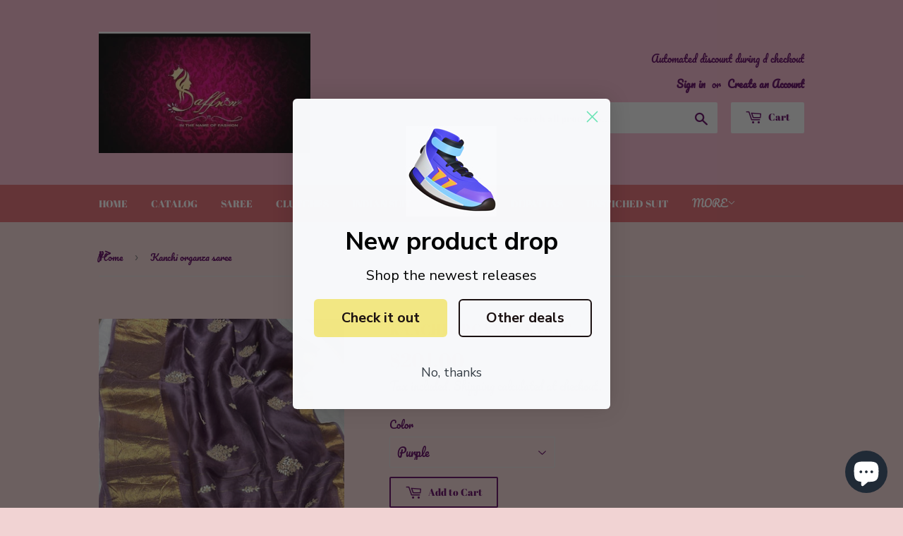

--- FILE ---
content_type: text/javascript; charset=utf-8
request_url: https://saffronfashionindia.com/products/kanchi-organza-saree.js
body_size: 940
content:
{"id":7237796659396,"title":"Kanchi organza saree","handle":"kanchi-organza-saree","description":"\u003cp\u003eOn pure Kanchi organza Kanjeevaram border with gotta Patti work\u003c\/p\u003e\n\u003cp\u003e \u003c\/p\u003e","published_at":"2022-09-12T22:24:12+05:30","created_at":"2022-09-12T22:24:13+05:30","vendor":"SaffronFashion","type":"Organza saree","tags":["Indian saree","kanchi saree","kanjeevaram saree","organza saree","sari","wedding saree"],"price":20100,"price_min":20100,"price_max":20100,"available":true,"price_varies":false,"compare_at_price":null,"compare_at_price_min":0,"compare_at_price_max":0,"compare_at_price_varies":false,"variants":[{"id":41811877593284,"title":"Purple","option1":"Purple","option2":null,"option3":null,"sku":null,"requires_shipping":true,"taxable":true,"featured_image":{"id":32988792357060,"product_id":7237796659396,"position":1,"created_at":"2022-09-12T22:24:35+05:30","updated_at":"2022-09-12T22:24:36+05:30","alt":"Kanchi organza saree - Saffronfashionindia","width":768,"height":1024,"src":"https:\/\/cdn.shopify.com\/s\/files\/1\/0568\/1214\/2788\/products\/image_2ee4d3fe-af80-4743-9214-6c181dd9836f.jpg?v=1663001676","variant_ids":[41811877593284]},"available":true,"name":"Kanchi organza saree - Purple","public_title":"Purple","options":["Purple"],"price":20100,"weight":1000,"compare_at_price":null,"inventory_management":"shopify","barcode":null,"featured_media":{"alt":"Kanchi organza saree - Saffronfashionindia","id":25305335922884,"position":1,"preview_image":{"aspect_ratio":0.75,"height":1024,"width":768,"src":"https:\/\/cdn.shopify.com\/s\/files\/1\/0568\/1214\/2788\/products\/image_2ee4d3fe-af80-4743-9214-6c181dd9836f.jpg?v=1663001676"}},"requires_selling_plan":false,"selling_plan_allocations":[]},{"id":41811877626052,"title":"Pink","option1":"Pink","option2":null,"option3":null,"sku":null,"requires_shipping":true,"taxable":true,"featured_image":{"id":32988793340100,"product_id":7237796659396,"position":2,"created_at":"2022-09-12T22:24:41+05:30","updated_at":"2022-09-12T22:24:42+05:30","alt":"Kanchi organza saree - Saffronfashionindia","width":768,"height":1024,"src":"https:\/\/cdn.shopify.com\/s\/files\/1\/0568\/1214\/2788\/products\/image_d9a59a8c-d052-49d6-af85-ed2c3000c906.jpg?v=1663001682","variant_ids":[41811877626052]},"available":true,"name":"Kanchi organza saree - Pink","public_title":"Pink","options":["Pink"],"price":20100,"weight":1000,"compare_at_price":null,"inventory_management":"shopify","barcode":null,"featured_media":{"alt":"Kanchi organza saree - Saffronfashionindia","id":25305336643780,"position":2,"preview_image":{"aspect_ratio":0.75,"height":1024,"width":768,"src":"https:\/\/cdn.shopify.com\/s\/files\/1\/0568\/1214\/2788\/products\/image_d9a59a8c-d052-49d6-af85-ed2c3000c906.jpg?v=1663001682"}},"requires_selling_plan":false,"selling_plan_allocations":[]},{"id":41811877691588,"title":"Blue","option1":"Blue","option2":null,"option3":null,"sku":null,"requires_shipping":true,"taxable":true,"featured_image":{"id":32988795568324,"product_id":7237796659396,"position":5,"created_at":"2022-09-12T22:25:08+05:30","updated_at":"2022-09-12T22:25:09+05:30","alt":"Kanchi organza saree - Saffronfashionindia","width":768,"height":1024,"src":"https:\/\/cdn.shopify.com\/s\/files\/1\/0568\/1214\/2788\/products\/image_0d96f065-88bc-441a-ac8a-300c2c2bd627.jpg?v=1663001709","variant_ids":[41811877691588]},"available":true,"name":"Kanchi organza saree - Blue","public_title":"Blue","options":["Blue"],"price":20100,"weight":1000,"compare_at_price":null,"inventory_management":"shopify","barcode":null,"featured_media":{"alt":"Kanchi organza saree - Saffronfashionindia","id":25305339134148,"position":5,"preview_image":{"aspect_ratio":0.75,"height":1024,"width":768,"src":"https:\/\/cdn.shopify.com\/s\/files\/1\/0568\/1214\/2788\/products\/image_0d96f065-88bc-441a-ac8a-300c2c2bd627.jpg?v=1663001709"}},"requires_selling_plan":false,"selling_plan_allocations":[]},{"id":41811877724356,"title":"Peach","option1":"Peach","option2":null,"option3":null,"sku":null,"requires_shipping":true,"taxable":true,"featured_image":{"id":32988797337796,"product_id":7237796659396,"position":6,"created_at":"2022-09-12T22:25:24+05:30","updated_at":"2022-09-12T22:25:25+05:30","alt":"Kanchi organza saree - Saffronfashionindia","width":768,"height":1024,"src":"https:\/\/cdn.shopify.com\/s\/files\/1\/0568\/1214\/2788\/products\/image_4b7511ce-528f-4328-9bd3-a00a0d23bef8.jpg?v=1663001725","variant_ids":[41811877724356]},"available":true,"name":"Kanchi organza saree - Peach","public_title":"Peach","options":["Peach"],"price":20100,"weight":1000,"compare_at_price":null,"inventory_management":"shopify","barcode":null,"featured_media":{"alt":"Kanchi organza saree - Saffronfashionindia","id":25305340870852,"position":6,"preview_image":{"aspect_ratio":0.75,"height":1024,"width":768,"src":"https:\/\/cdn.shopify.com\/s\/files\/1\/0568\/1214\/2788\/products\/image_4b7511ce-528f-4328-9bd3-a00a0d23bef8.jpg?v=1663001725"}},"requires_selling_plan":false,"selling_plan_allocations":[]},{"id":41811877757124,"title":"Green","option1":"Green","option2":null,"option3":null,"sku":null,"requires_shipping":true,"taxable":true,"featured_image":{"id":32988793962692,"product_id":7237796659396,"position":3,"created_at":"2022-09-12T22:24:49+05:30","updated_at":"2022-09-12T22:24:50+05:30","alt":"Kanchi organza saree - Saffronfashionindia","width":1024,"height":768,"src":"https:\/\/cdn.shopify.com\/s\/files\/1\/0568\/1214\/2788\/products\/image_4e2970ae-3ea1-41da-b48e-452333595528.jpg?v=1663001690","variant_ids":[41811877757124]},"available":true,"name":"Kanchi organza saree - Green","public_title":"Green","options":["Green"],"price":20100,"weight":1000,"compare_at_price":null,"inventory_management":"shopify","barcode":null,"featured_media":{"alt":"Kanchi organza saree - Saffronfashionindia","id":25305337364676,"position":3,"preview_image":{"aspect_ratio":1.333,"height":768,"width":1024,"src":"https:\/\/cdn.shopify.com\/s\/files\/1\/0568\/1214\/2788\/products\/image_4e2970ae-3ea1-41da-b48e-452333595528.jpg?v=1663001690"}},"requires_selling_plan":false,"selling_plan_allocations":[]}],"images":["\/\/cdn.shopify.com\/s\/files\/1\/0568\/1214\/2788\/products\/image_2ee4d3fe-af80-4743-9214-6c181dd9836f.jpg?v=1663001676","\/\/cdn.shopify.com\/s\/files\/1\/0568\/1214\/2788\/products\/image_d9a59a8c-d052-49d6-af85-ed2c3000c906.jpg?v=1663001682","\/\/cdn.shopify.com\/s\/files\/1\/0568\/1214\/2788\/products\/image_4e2970ae-3ea1-41da-b48e-452333595528.jpg?v=1663001690","\/\/cdn.shopify.com\/s\/files\/1\/0568\/1214\/2788\/products\/image_8bec4cae-19c3-4435-8c18-8e1ee6a5f02b.jpg?v=1663001696","\/\/cdn.shopify.com\/s\/files\/1\/0568\/1214\/2788\/products\/image_0d96f065-88bc-441a-ac8a-300c2c2bd627.jpg?v=1663001709","\/\/cdn.shopify.com\/s\/files\/1\/0568\/1214\/2788\/products\/image_4b7511ce-528f-4328-9bd3-a00a0d23bef8.jpg?v=1663001725","\/\/cdn.shopify.com\/s\/files\/1\/0568\/1214\/2788\/products\/image_c24ec7aa-adb7-4d06-ab09-279702029b9f.jpg?v=1663001744","\/\/cdn.shopify.com\/s\/files\/1\/0568\/1214\/2788\/products\/image_d85fb8bc-c091-40b6-9be6-7ff658edeaa1.jpg?v=1663001762","\/\/cdn.shopify.com\/s\/files\/1\/0568\/1214\/2788\/products\/image_345aa8ca-4e3f-4e07-9971-9bb214e2a433.jpg?v=1663001774"],"featured_image":"\/\/cdn.shopify.com\/s\/files\/1\/0568\/1214\/2788\/products\/image_2ee4d3fe-af80-4743-9214-6c181dd9836f.jpg?v=1663001676","options":[{"name":"Color","position":1,"values":["Purple","Pink","Blue","Peach","Green"]}],"url":"\/products\/kanchi-organza-saree","media":[{"alt":"Kanchi organza saree - Saffronfashionindia","id":25305335922884,"position":1,"preview_image":{"aspect_ratio":0.75,"height":1024,"width":768,"src":"https:\/\/cdn.shopify.com\/s\/files\/1\/0568\/1214\/2788\/products\/image_2ee4d3fe-af80-4743-9214-6c181dd9836f.jpg?v=1663001676"},"aspect_ratio":0.75,"height":1024,"media_type":"image","src":"https:\/\/cdn.shopify.com\/s\/files\/1\/0568\/1214\/2788\/products\/image_2ee4d3fe-af80-4743-9214-6c181dd9836f.jpg?v=1663001676","width":768},{"alt":"Kanchi organza saree - Saffronfashionindia","id":25305336643780,"position":2,"preview_image":{"aspect_ratio":0.75,"height":1024,"width":768,"src":"https:\/\/cdn.shopify.com\/s\/files\/1\/0568\/1214\/2788\/products\/image_d9a59a8c-d052-49d6-af85-ed2c3000c906.jpg?v=1663001682"},"aspect_ratio":0.75,"height":1024,"media_type":"image","src":"https:\/\/cdn.shopify.com\/s\/files\/1\/0568\/1214\/2788\/products\/image_d9a59a8c-d052-49d6-af85-ed2c3000c906.jpg?v=1663001682","width":768},{"alt":"Kanchi organza saree - Saffronfashionindia","id":25305337364676,"position":3,"preview_image":{"aspect_ratio":1.333,"height":768,"width":1024,"src":"https:\/\/cdn.shopify.com\/s\/files\/1\/0568\/1214\/2788\/products\/image_4e2970ae-3ea1-41da-b48e-452333595528.jpg?v=1663001690"},"aspect_ratio":1.333,"height":768,"media_type":"image","src":"https:\/\/cdn.shopify.com\/s\/files\/1\/0568\/1214\/2788\/products\/image_4e2970ae-3ea1-41da-b48e-452333595528.jpg?v=1663001690","width":1024},{"alt":"Kanchi organza saree - Saffronfashionindia","id":25305338052804,"position":4,"preview_image":{"aspect_ratio":0.75,"height":1024,"width":768,"src":"https:\/\/cdn.shopify.com\/s\/files\/1\/0568\/1214\/2788\/products\/image_8bec4cae-19c3-4435-8c18-8e1ee6a5f02b.jpg?v=1663001696"},"aspect_ratio":0.75,"height":1024,"media_type":"image","src":"https:\/\/cdn.shopify.com\/s\/files\/1\/0568\/1214\/2788\/products\/image_8bec4cae-19c3-4435-8c18-8e1ee6a5f02b.jpg?v=1663001696","width":768},{"alt":"Kanchi organza saree - Saffronfashionindia","id":25305339134148,"position":5,"preview_image":{"aspect_ratio":0.75,"height":1024,"width":768,"src":"https:\/\/cdn.shopify.com\/s\/files\/1\/0568\/1214\/2788\/products\/image_0d96f065-88bc-441a-ac8a-300c2c2bd627.jpg?v=1663001709"},"aspect_ratio":0.75,"height":1024,"media_type":"image","src":"https:\/\/cdn.shopify.com\/s\/files\/1\/0568\/1214\/2788\/products\/image_0d96f065-88bc-441a-ac8a-300c2c2bd627.jpg?v=1663001709","width":768},{"alt":"Kanchi organza saree - Saffronfashionindia","id":25305340870852,"position":6,"preview_image":{"aspect_ratio":0.75,"height":1024,"width":768,"src":"https:\/\/cdn.shopify.com\/s\/files\/1\/0568\/1214\/2788\/products\/image_4b7511ce-528f-4328-9bd3-a00a0d23bef8.jpg?v=1663001725"},"aspect_ratio":0.75,"height":1024,"media_type":"image","src":"https:\/\/cdn.shopify.com\/s\/files\/1\/0568\/1214\/2788\/products\/image_4b7511ce-528f-4328-9bd3-a00a0d23bef8.jpg?v=1663001725","width":768},{"alt":"Kanchi organza saree - Saffronfashionindia","id":25305343525060,"position":7,"preview_image":{"aspect_ratio":1.333,"height":768,"width":1024,"src":"https:\/\/cdn.shopify.com\/s\/files\/1\/0568\/1214\/2788\/products\/image_c24ec7aa-adb7-4d06-ab09-279702029b9f.jpg?v=1663001744"},"aspect_ratio":1.333,"height":768,"media_type":"image","src":"https:\/\/cdn.shopify.com\/s\/files\/1\/0568\/1214\/2788\/products\/image_c24ec7aa-adb7-4d06-ab09-279702029b9f.jpg?v=1663001744","width":1024},{"alt":"Kanchi organza saree - Saffronfashionindia","id":25305345392836,"position":8,"preview_image":{"aspect_ratio":0.75,"height":1024,"width":768,"src":"https:\/\/cdn.shopify.com\/s\/files\/1\/0568\/1214\/2788\/products\/image_d85fb8bc-c091-40b6-9be6-7ff658edeaa1.jpg?v=1663001762"},"aspect_ratio":0.75,"height":1024,"media_type":"image","src":"https:\/\/cdn.shopify.com\/s\/files\/1\/0568\/1214\/2788\/products\/image_d85fb8bc-c091-40b6-9be6-7ff658edeaa1.jpg?v=1663001762","width":768},{"alt":"Kanchi organza saree - Saffronfashionindia","id":25305346867396,"position":9,"preview_image":{"aspect_ratio":1.333,"height":768,"width":1024,"src":"https:\/\/cdn.shopify.com\/s\/files\/1\/0568\/1214\/2788\/products\/image_345aa8ca-4e3f-4e07-9971-9bb214e2a433.jpg?v=1663001774"},"aspect_ratio":1.333,"height":768,"media_type":"image","src":"https:\/\/cdn.shopify.com\/s\/files\/1\/0568\/1214\/2788\/products\/image_345aa8ca-4e3f-4e07-9971-9bb214e2a433.jpg?v=1663001774","width":1024}],"requires_selling_plan":false,"selling_plan_groups":[]}

--- FILE ---
content_type: text/javascript; charset=utf-8
request_url: https://saffronfashionindia.com/products/kanchi-organza-saree.js
body_size: 934
content:
{"id":7237796659396,"title":"Kanchi organza saree","handle":"kanchi-organza-saree","description":"\u003cp\u003eOn pure Kanchi organza Kanjeevaram border with gotta Patti work\u003c\/p\u003e\n\u003cp\u003e \u003c\/p\u003e","published_at":"2022-09-12T22:24:12+05:30","created_at":"2022-09-12T22:24:13+05:30","vendor":"SaffronFashion","type":"Organza saree","tags":["Indian saree","kanchi saree","kanjeevaram saree","organza saree","sari","wedding saree"],"price":20100,"price_min":20100,"price_max":20100,"available":true,"price_varies":false,"compare_at_price":null,"compare_at_price_min":0,"compare_at_price_max":0,"compare_at_price_varies":false,"variants":[{"id":41811877593284,"title":"Purple","option1":"Purple","option2":null,"option3":null,"sku":null,"requires_shipping":true,"taxable":true,"featured_image":{"id":32988792357060,"product_id":7237796659396,"position":1,"created_at":"2022-09-12T22:24:35+05:30","updated_at":"2022-09-12T22:24:36+05:30","alt":"Kanchi organza saree - Saffronfashionindia","width":768,"height":1024,"src":"https:\/\/cdn.shopify.com\/s\/files\/1\/0568\/1214\/2788\/products\/image_2ee4d3fe-af80-4743-9214-6c181dd9836f.jpg?v=1663001676","variant_ids":[41811877593284]},"available":true,"name":"Kanchi organza saree - Purple","public_title":"Purple","options":["Purple"],"price":20100,"weight":1000,"compare_at_price":null,"inventory_management":"shopify","barcode":null,"featured_media":{"alt":"Kanchi organza saree - Saffronfashionindia","id":25305335922884,"position":1,"preview_image":{"aspect_ratio":0.75,"height":1024,"width":768,"src":"https:\/\/cdn.shopify.com\/s\/files\/1\/0568\/1214\/2788\/products\/image_2ee4d3fe-af80-4743-9214-6c181dd9836f.jpg?v=1663001676"}},"requires_selling_plan":false,"selling_plan_allocations":[]},{"id":41811877626052,"title":"Pink","option1":"Pink","option2":null,"option3":null,"sku":null,"requires_shipping":true,"taxable":true,"featured_image":{"id":32988793340100,"product_id":7237796659396,"position":2,"created_at":"2022-09-12T22:24:41+05:30","updated_at":"2022-09-12T22:24:42+05:30","alt":"Kanchi organza saree - Saffronfashionindia","width":768,"height":1024,"src":"https:\/\/cdn.shopify.com\/s\/files\/1\/0568\/1214\/2788\/products\/image_d9a59a8c-d052-49d6-af85-ed2c3000c906.jpg?v=1663001682","variant_ids":[41811877626052]},"available":true,"name":"Kanchi organza saree - Pink","public_title":"Pink","options":["Pink"],"price":20100,"weight":1000,"compare_at_price":null,"inventory_management":"shopify","barcode":null,"featured_media":{"alt":"Kanchi organza saree - Saffronfashionindia","id":25305336643780,"position":2,"preview_image":{"aspect_ratio":0.75,"height":1024,"width":768,"src":"https:\/\/cdn.shopify.com\/s\/files\/1\/0568\/1214\/2788\/products\/image_d9a59a8c-d052-49d6-af85-ed2c3000c906.jpg?v=1663001682"}},"requires_selling_plan":false,"selling_plan_allocations":[]},{"id":41811877691588,"title":"Blue","option1":"Blue","option2":null,"option3":null,"sku":null,"requires_shipping":true,"taxable":true,"featured_image":{"id":32988795568324,"product_id":7237796659396,"position":5,"created_at":"2022-09-12T22:25:08+05:30","updated_at":"2022-09-12T22:25:09+05:30","alt":"Kanchi organza saree - Saffronfashionindia","width":768,"height":1024,"src":"https:\/\/cdn.shopify.com\/s\/files\/1\/0568\/1214\/2788\/products\/image_0d96f065-88bc-441a-ac8a-300c2c2bd627.jpg?v=1663001709","variant_ids":[41811877691588]},"available":true,"name":"Kanchi organza saree - Blue","public_title":"Blue","options":["Blue"],"price":20100,"weight":1000,"compare_at_price":null,"inventory_management":"shopify","barcode":null,"featured_media":{"alt":"Kanchi organza saree - Saffronfashionindia","id":25305339134148,"position":5,"preview_image":{"aspect_ratio":0.75,"height":1024,"width":768,"src":"https:\/\/cdn.shopify.com\/s\/files\/1\/0568\/1214\/2788\/products\/image_0d96f065-88bc-441a-ac8a-300c2c2bd627.jpg?v=1663001709"}},"requires_selling_plan":false,"selling_plan_allocations":[]},{"id":41811877724356,"title":"Peach","option1":"Peach","option2":null,"option3":null,"sku":null,"requires_shipping":true,"taxable":true,"featured_image":{"id":32988797337796,"product_id":7237796659396,"position":6,"created_at":"2022-09-12T22:25:24+05:30","updated_at":"2022-09-12T22:25:25+05:30","alt":"Kanchi organza saree - Saffronfashionindia","width":768,"height":1024,"src":"https:\/\/cdn.shopify.com\/s\/files\/1\/0568\/1214\/2788\/products\/image_4b7511ce-528f-4328-9bd3-a00a0d23bef8.jpg?v=1663001725","variant_ids":[41811877724356]},"available":true,"name":"Kanchi organza saree - Peach","public_title":"Peach","options":["Peach"],"price":20100,"weight":1000,"compare_at_price":null,"inventory_management":"shopify","barcode":null,"featured_media":{"alt":"Kanchi organza saree - Saffronfashionindia","id":25305340870852,"position":6,"preview_image":{"aspect_ratio":0.75,"height":1024,"width":768,"src":"https:\/\/cdn.shopify.com\/s\/files\/1\/0568\/1214\/2788\/products\/image_4b7511ce-528f-4328-9bd3-a00a0d23bef8.jpg?v=1663001725"}},"requires_selling_plan":false,"selling_plan_allocations":[]},{"id":41811877757124,"title":"Green","option1":"Green","option2":null,"option3":null,"sku":null,"requires_shipping":true,"taxable":true,"featured_image":{"id":32988793962692,"product_id":7237796659396,"position":3,"created_at":"2022-09-12T22:24:49+05:30","updated_at":"2022-09-12T22:24:50+05:30","alt":"Kanchi organza saree - Saffronfashionindia","width":1024,"height":768,"src":"https:\/\/cdn.shopify.com\/s\/files\/1\/0568\/1214\/2788\/products\/image_4e2970ae-3ea1-41da-b48e-452333595528.jpg?v=1663001690","variant_ids":[41811877757124]},"available":true,"name":"Kanchi organza saree - Green","public_title":"Green","options":["Green"],"price":20100,"weight":1000,"compare_at_price":null,"inventory_management":"shopify","barcode":null,"featured_media":{"alt":"Kanchi organza saree - Saffronfashionindia","id":25305337364676,"position":3,"preview_image":{"aspect_ratio":1.333,"height":768,"width":1024,"src":"https:\/\/cdn.shopify.com\/s\/files\/1\/0568\/1214\/2788\/products\/image_4e2970ae-3ea1-41da-b48e-452333595528.jpg?v=1663001690"}},"requires_selling_plan":false,"selling_plan_allocations":[]}],"images":["\/\/cdn.shopify.com\/s\/files\/1\/0568\/1214\/2788\/products\/image_2ee4d3fe-af80-4743-9214-6c181dd9836f.jpg?v=1663001676","\/\/cdn.shopify.com\/s\/files\/1\/0568\/1214\/2788\/products\/image_d9a59a8c-d052-49d6-af85-ed2c3000c906.jpg?v=1663001682","\/\/cdn.shopify.com\/s\/files\/1\/0568\/1214\/2788\/products\/image_4e2970ae-3ea1-41da-b48e-452333595528.jpg?v=1663001690","\/\/cdn.shopify.com\/s\/files\/1\/0568\/1214\/2788\/products\/image_8bec4cae-19c3-4435-8c18-8e1ee6a5f02b.jpg?v=1663001696","\/\/cdn.shopify.com\/s\/files\/1\/0568\/1214\/2788\/products\/image_0d96f065-88bc-441a-ac8a-300c2c2bd627.jpg?v=1663001709","\/\/cdn.shopify.com\/s\/files\/1\/0568\/1214\/2788\/products\/image_4b7511ce-528f-4328-9bd3-a00a0d23bef8.jpg?v=1663001725","\/\/cdn.shopify.com\/s\/files\/1\/0568\/1214\/2788\/products\/image_c24ec7aa-adb7-4d06-ab09-279702029b9f.jpg?v=1663001744","\/\/cdn.shopify.com\/s\/files\/1\/0568\/1214\/2788\/products\/image_d85fb8bc-c091-40b6-9be6-7ff658edeaa1.jpg?v=1663001762","\/\/cdn.shopify.com\/s\/files\/1\/0568\/1214\/2788\/products\/image_345aa8ca-4e3f-4e07-9971-9bb214e2a433.jpg?v=1663001774"],"featured_image":"\/\/cdn.shopify.com\/s\/files\/1\/0568\/1214\/2788\/products\/image_2ee4d3fe-af80-4743-9214-6c181dd9836f.jpg?v=1663001676","options":[{"name":"Color","position":1,"values":["Purple","Pink","Blue","Peach","Green"]}],"url":"\/products\/kanchi-organza-saree","media":[{"alt":"Kanchi organza saree - Saffronfashionindia","id":25305335922884,"position":1,"preview_image":{"aspect_ratio":0.75,"height":1024,"width":768,"src":"https:\/\/cdn.shopify.com\/s\/files\/1\/0568\/1214\/2788\/products\/image_2ee4d3fe-af80-4743-9214-6c181dd9836f.jpg?v=1663001676"},"aspect_ratio":0.75,"height":1024,"media_type":"image","src":"https:\/\/cdn.shopify.com\/s\/files\/1\/0568\/1214\/2788\/products\/image_2ee4d3fe-af80-4743-9214-6c181dd9836f.jpg?v=1663001676","width":768},{"alt":"Kanchi organza saree - Saffronfashionindia","id":25305336643780,"position":2,"preview_image":{"aspect_ratio":0.75,"height":1024,"width":768,"src":"https:\/\/cdn.shopify.com\/s\/files\/1\/0568\/1214\/2788\/products\/image_d9a59a8c-d052-49d6-af85-ed2c3000c906.jpg?v=1663001682"},"aspect_ratio":0.75,"height":1024,"media_type":"image","src":"https:\/\/cdn.shopify.com\/s\/files\/1\/0568\/1214\/2788\/products\/image_d9a59a8c-d052-49d6-af85-ed2c3000c906.jpg?v=1663001682","width":768},{"alt":"Kanchi organza saree - Saffronfashionindia","id":25305337364676,"position":3,"preview_image":{"aspect_ratio":1.333,"height":768,"width":1024,"src":"https:\/\/cdn.shopify.com\/s\/files\/1\/0568\/1214\/2788\/products\/image_4e2970ae-3ea1-41da-b48e-452333595528.jpg?v=1663001690"},"aspect_ratio":1.333,"height":768,"media_type":"image","src":"https:\/\/cdn.shopify.com\/s\/files\/1\/0568\/1214\/2788\/products\/image_4e2970ae-3ea1-41da-b48e-452333595528.jpg?v=1663001690","width":1024},{"alt":"Kanchi organza saree - Saffronfashionindia","id":25305338052804,"position":4,"preview_image":{"aspect_ratio":0.75,"height":1024,"width":768,"src":"https:\/\/cdn.shopify.com\/s\/files\/1\/0568\/1214\/2788\/products\/image_8bec4cae-19c3-4435-8c18-8e1ee6a5f02b.jpg?v=1663001696"},"aspect_ratio":0.75,"height":1024,"media_type":"image","src":"https:\/\/cdn.shopify.com\/s\/files\/1\/0568\/1214\/2788\/products\/image_8bec4cae-19c3-4435-8c18-8e1ee6a5f02b.jpg?v=1663001696","width":768},{"alt":"Kanchi organza saree - Saffronfashionindia","id":25305339134148,"position":5,"preview_image":{"aspect_ratio":0.75,"height":1024,"width":768,"src":"https:\/\/cdn.shopify.com\/s\/files\/1\/0568\/1214\/2788\/products\/image_0d96f065-88bc-441a-ac8a-300c2c2bd627.jpg?v=1663001709"},"aspect_ratio":0.75,"height":1024,"media_type":"image","src":"https:\/\/cdn.shopify.com\/s\/files\/1\/0568\/1214\/2788\/products\/image_0d96f065-88bc-441a-ac8a-300c2c2bd627.jpg?v=1663001709","width":768},{"alt":"Kanchi organza saree - Saffronfashionindia","id":25305340870852,"position":6,"preview_image":{"aspect_ratio":0.75,"height":1024,"width":768,"src":"https:\/\/cdn.shopify.com\/s\/files\/1\/0568\/1214\/2788\/products\/image_4b7511ce-528f-4328-9bd3-a00a0d23bef8.jpg?v=1663001725"},"aspect_ratio":0.75,"height":1024,"media_type":"image","src":"https:\/\/cdn.shopify.com\/s\/files\/1\/0568\/1214\/2788\/products\/image_4b7511ce-528f-4328-9bd3-a00a0d23bef8.jpg?v=1663001725","width":768},{"alt":"Kanchi organza saree - Saffronfashionindia","id":25305343525060,"position":7,"preview_image":{"aspect_ratio":1.333,"height":768,"width":1024,"src":"https:\/\/cdn.shopify.com\/s\/files\/1\/0568\/1214\/2788\/products\/image_c24ec7aa-adb7-4d06-ab09-279702029b9f.jpg?v=1663001744"},"aspect_ratio":1.333,"height":768,"media_type":"image","src":"https:\/\/cdn.shopify.com\/s\/files\/1\/0568\/1214\/2788\/products\/image_c24ec7aa-adb7-4d06-ab09-279702029b9f.jpg?v=1663001744","width":1024},{"alt":"Kanchi organza saree - Saffronfashionindia","id":25305345392836,"position":8,"preview_image":{"aspect_ratio":0.75,"height":1024,"width":768,"src":"https:\/\/cdn.shopify.com\/s\/files\/1\/0568\/1214\/2788\/products\/image_d85fb8bc-c091-40b6-9be6-7ff658edeaa1.jpg?v=1663001762"},"aspect_ratio":0.75,"height":1024,"media_type":"image","src":"https:\/\/cdn.shopify.com\/s\/files\/1\/0568\/1214\/2788\/products\/image_d85fb8bc-c091-40b6-9be6-7ff658edeaa1.jpg?v=1663001762","width":768},{"alt":"Kanchi organza saree - Saffronfashionindia","id":25305346867396,"position":9,"preview_image":{"aspect_ratio":1.333,"height":768,"width":1024,"src":"https:\/\/cdn.shopify.com\/s\/files\/1\/0568\/1214\/2788\/products\/image_345aa8ca-4e3f-4e07-9971-9bb214e2a433.jpg?v=1663001774"},"aspect_ratio":1.333,"height":768,"media_type":"image","src":"https:\/\/cdn.shopify.com\/s\/files\/1\/0568\/1214\/2788\/products\/image_345aa8ca-4e3f-4e07-9971-9bb214e2a433.jpg?v=1663001774","width":1024}],"requires_selling_plan":false,"selling_plan_groups":[]}